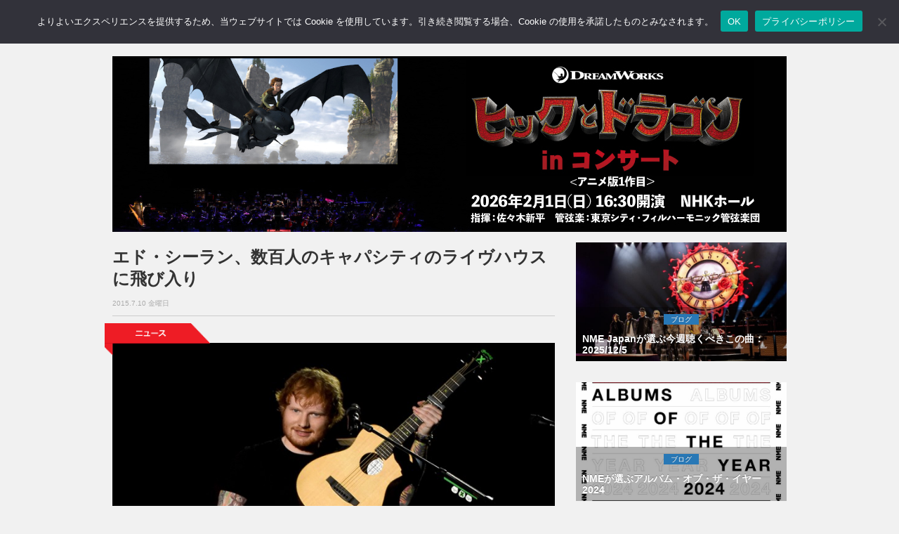

--- FILE ---
content_type: text/html; charset=utf-8
request_url: https://www.google.com/recaptcha/api2/aframe
body_size: 266
content:
<!DOCTYPE HTML><html><head><meta http-equiv="content-type" content="text/html; charset=UTF-8"></head><body><script nonce="ym6Kujp3-RJC6S7mKdpo2g">/** Anti-fraud and anti-abuse applications only. See google.com/recaptcha */ try{var clients={'sodar':'https://pagead2.googlesyndication.com/pagead/sodar?'};window.addEventListener("message",function(a){try{if(a.source===window.parent){var b=JSON.parse(a.data);var c=clients[b['id']];if(c){var d=document.createElement('img');d.src=c+b['params']+'&rc='+(localStorage.getItem("rc::a")?sessionStorage.getItem("rc::b"):"");window.document.body.appendChild(d);sessionStorage.setItem("rc::e",parseInt(sessionStorage.getItem("rc::e")||0)+1);localStorage.setItem("rc::h",'1768965793441');}}}catch(b){}});window.parent.postMessage("_grecaptcha_ready", "*");}catch(b){}</script></body></html>